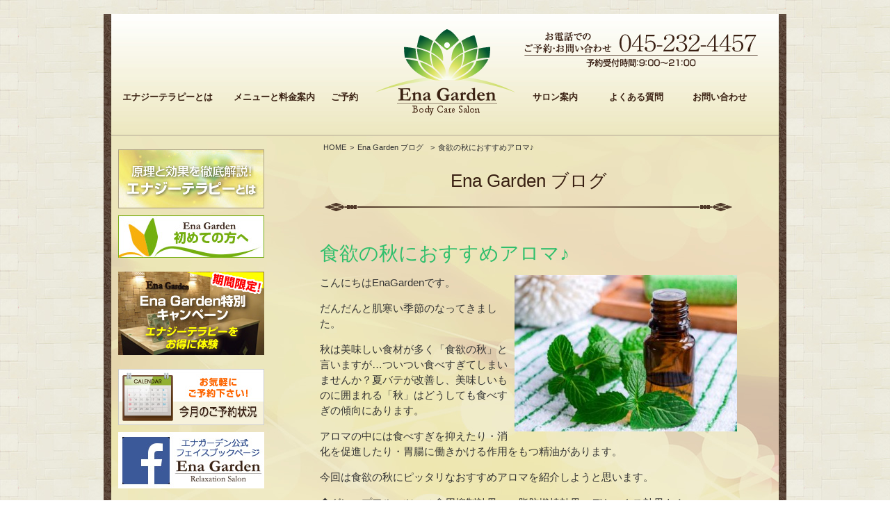

--- FILE ---
content_type: text/html
request_url: https://www.enagarden.com/blog/20180922
body_size: 4362
content:
<!DOCTYPE html>
<html lang="ja">
<head>
<meta charset="utf-8">
<meta name="keywords" content="食欲の秋におすすめアロマ♪,エナガーデン,Ena Garden,エナジーテラピー,リラクゼーションサロン,リラクゼーション,横浜,JR根岸線石川町駅" />
<meta name="description" content="Ena Garden ブログ：食欲の秋におすすめアロマ♪｜こんにちはEnaGardenです。だんだんと肌寒い季節のなってきました。秋は美味しい食材が多く「食欲の秋」と言いますが&amp;hellip;ついつい食べすぎてしまいませんか？夏バテが改善し、美味しいものに囲まれる「秋」は..." />
<title>Ena Garden ブログ：食欲の秋におすすめアロマ♪｜エナガーデン </title>
<link href="/data/styles/css/reset.css" rel="stylesheet" media="all" /> 
<link href="/contents/templates/css/template.css" rel="stylesheet" media="all" />
<link href="/contents/templates/css/template-hacks.css" rel="stylesheet" media="all" />
<link href="/contents/templates/css/template-print.css" rel="stylesheet" media="print" />
<script src="/data/styles/js/jquery.js" type="text/javascript"></script> 
<meta name="generator" content="BizAssist 2">
<link rel="canonical" href="https://www.enagarden.com/blog/20180922" /><link rel="stylesheet" type="text/css" media="all" href="/index.php?cmd=api_style" />
<link href="/data/styles/css/datatype.css" rel="stylesheet" media="all" />
<script src="/data/styles/js/jquery.validationEngine-ja.js" type="text/javascript" charset="utf-8"></script>
<script src="/data/styles/js/jquery.validationEngine.js" type="text/javascript" charset="utf-8"></script>
<script src="/data/styles/js/jquery.advisor.js" type="text/javascript"></script>
<script src="/data/styles/js/data_contents.js" type="text/javascript"></script>
<script type="text/javascript">
g_site_root_path = '/';
</script>

<link rel="stylesheet" type="text/css" media="all" href="/admin/styles/css/login.css" />
<link rel="stylesheet" type="text/css" media="all" href="/admin/styles/css/jquery-ui.custom.css" />
<script src="/admin/styles/js/jquery-ui.custom.min.js" type="text/javascript"></script>
<script src="/admin/styles/js/ctrl_login.js" type="text/javascript"></script>



 
 
 
<meta name="google-site-verification" content="_alfNVTWIheqldOuvjWcDarEi7UnsAts-zNbnWx9X2Y" /> 
<script>
  (function(i,s,o,g,r,a,m){i['GoogleAnalyticsObject']=r;i[r]=i[r]||function(){
  (i[r].q=i[r].q||[]).push(arguments)},i[r].l=1*new Date();a=s.createElement(o),
  m=s.getElementsByTagName(o)[0];a.async=1;a.src=g;m.parentNode.insertBefore(a,m)
  })(window,document,'script','//www.google-analytics.com/analytics.js','ga');

  ga('create', 'UA-48504847-1', 'enagarden.com');
  ga('send', 'pageview');

</script> 
<script src="/data/styles/js/jquery.cookie.js" type="text/javascript"></script>
<script src="/data/styles/js/jquery.textResize.js" type="text/javascript"></script>
<!--[if IE 6]>
<script src="/contents/data/styles/js/jquery.belatedPNG.js" type="text/javascript"></script>
<![endif]-->
<!--[if IE 9]><script src="/contents/data/styles/js/PIE_IE9.js" type="text/javascript"></script><![endif]-->
<!--[if lt IE 9]>
<script src="/contents/data/styles/js/PIE_IE678.js" type="text/javascript"></script>
<script src="https://html5shim.googlecode.com/svn/trunk/html5.js" type="text/javascript"></script>
<![endif]-->
<!--[if (gte IE 6)&(lte IE 8)]>
<script src="/contents/data/styles/js/selectivizr.js" type="text/javascript"></script>
<![endif]-->
<script type="text/javascript" src="/contents/templates/js/template-contents.js"></script>
</head>
<body class="template" id='others'>



 
<div id="wrapper" class="clearfix">
    <header class="clearfix">
        <div id="logo"><h1><a href="/"><img src="/contents/images/logo.png" alt="Ena Garden Relaxation Salon" /></a></h1></div>
        <div id="menu_eg">
            <nav>
                <ul>
                    <li class="list01"><a href="/energytherapy.html">エナジーテラピーとは</a></li>
                    <li class="list02"><a href="/menu.html">メニューと料金案内</a></li>
                    <li class="list03"><a href="/yoyaku.html">ご予約</a></li>
                    <li class="list04"><a href="/salon.html">サロン案内</a></li>
                    <li class="list05"><a href="/qa.html">よくある質問</a></li>
                    <li class="list06"><a href="/contact.html">お問い合わせ</a></li>
                </ul>
            </nav>
        </div>
        <div id="bnr_contact">
            <a href="/contact.html"><img src="/contents/images/bnr_head_contact.png" alt="お電話でのご予約・お問い合わせ 045-232-4457" /></a>
        </div>
    </header>
    <div id="background_inner">
        <div id="subcontents"><section id="block_subContentTop" class="groupWrapper"><img src="/contents/images/main_img2.jpg" width="960" height="360" alt="" class="imageLeft" /></section></div>
        <article><h1 id="contentTitle">Ena Garden ブログ</h1><h2 id="contentSubTitle">食欲の秋におすすめアロマ♪</h2><div id="main" class="groupWrapper"><img src="/contents/images/edit/thPLP23LT0.jpg/320x225_341x225_17x0.jpg" width="320" height="225" style="float:right;" alt="" /><p></p>
<p>こんにちはEnaGardenです。</p>
<p>だんだんと肌寒い季節のなってきました。</p>
<p>秋は美味しい食材が多く「食欲の秋」と言いますが&hellip;ついつい食べすぎてしまいませんか？夏バテが改善し、美味しいものに囲まれる「秋」はどうしても食べすぎの傾向にあります。</p>
<p>アロマの中には食べすぎを抑えたり・消化を促進したり・胃腸に働きかける作用をもつ精油があります。</p>
<p>今回は食欲の秋にピッタリなおすすめアロマを紹介しようと思います。</p>
<p>◆グレープフルーツ　&rArr;食用抑制効果・　脂肪燃焼効果・デトックス効果も！</p>
<p>◆レモン　　　　　　&rArr;消化不良・便秘・二日酔い対策にもOK!</p>
<p>◆ペパーミント　　　&rArr;消化不良・吐き気・下痢・胃腸のトラブル改善</p>
<p></p>
<p>☆効果的な精油の使い方☆</p>
<p>食前にハンカチやティッシュに精油を１滴たらして深呼吸～♬。爽やかな香りを楽しみましょう～♪満腹中枢と香りは密接に関係しています。料理を作っているうちに空腹感がなくなったという経験はありませんか？それは香りをかいでいるうちに満腹中枢が満たされているためです。</p>
<p></p>
<p>今回紹介したグレープフルーツ・レモンなどの柑橘系の香りは食事３０分～１時間前にかぐと満腹中枢が刺激されて食欲を抑える効果が期待できます。</p>
<p>また暴飲暴食による胃腸の調子が悪い・吐き気がするときはスーッとミントなどのハーブの香りをかぐことで消化促進作用・清涼感を得ることが期待できます。</p>
<p>是非アロマのチカラで食欲の秋を乗り切りましょう！！(*^-^*)</p><hr style="clear: both; visibility: hidden;"></div><ol id="topicPath"><li><a href="/">HOME</a></li><li itemscope itemtype="http://data-vocabulary.org/Breadcrumb"><a href="/blog" itemprop="url"><span itemprop="title">Ena Garden ブログ</span></a></li><li itemscope itemtype="http://data-vocabulary.org/Breadcrumb"><span class="current" itemprop="title">食欲の秋におすすめアロマ♪</span></li></ol></article>
        <aside id="sidebar">
            <section id="block_leftSideTop" class="groupWrapper"></section>
            <section id="block_leftSideBtm" class="groupWrapper"><a href="/energytherapy.html"><img src="/contents/images/bnr_about_et.jpg" width="210" height="85" style="margin-top:20px;margin-bottom:10px;" alt="" class="imageLeft" /></a>
<a href="/hajimete.html" title="初めての方へ"><img src="/contents/images/bnr_hajimete.jpg" width="210" height="61" style="margin-top:10px;" alt="" class="imageLeft" /></a>
<a href="/menu.html"><img src="/contents/images/bnr_campaign.jpg" width="210" height="120" style="margin-top:20px;margin-bottom:20px;" alt="" class="imageCenter" /></a>
<a href="/yoyaku.html"><img src="/contents/images/bnr_joukyou.jpg" width="210" height="81" style="margin-top:10px;" alt="" class="imageLeft" /></a>
<a href="https://www.facebook.com/pages/Ena-Garden-%E3%82%A8%E3%83%8A-%E3%82%AC%E3%83%BC%E3%83%87%E3%83%B3/511080475669532" target="_blank"><img src="/contents/images/bnr_facebook.jpg" width="210" height="81" style="margin-top:10px;" alt="" class="imageLeft" /></a>
<div class="news">
<h1><img src="/contents/images/bnr_blog.jpg" alt="" /></h1>
<div class="pageListItemBlock">
	<ul class="pageListItemBlock-type01" style="list-style-type: none">
			<li class="pageListItemList">
			
						<p class="pageListTitle"><span class="pageListDate">2026/01/14</span><a href="/blog/20260114">白湯の効果って？</a></p>			
								</li>
			<li class="pageListItemList">
			
						<p class="pageListTitle"><span class="pageListDate">2026/01/10</span><a href="/blog/20260110">ハンドセラピスって？</a></p>			
								</li>
			<li class="pageListItemList">
			
						<p class="pageListTitle"><span class="pageListDate">2025/12/06</span><a href="/blog/20251206">基礎体温を上げる方法</a></p>			
								</li>
		</ul>
</div>
<div class="paging-type01">
<p><a href="/blog">一覧はこちら</a></p>
</div>
</div></section>
        </aside>
        <div id="subcontents2">
            <section id="block_subContentBtm" class="groupWrapper"><a href="https://en-gage.net/enagarden/" target="_blank"><img src="https://en-gage.net/imageFile/company/widget_banner_B_pc_728%C3%9790.png" alt="engage" border="0"></a></section>
        </div>
        <footer>
            <div id="footer_inner">
                <nav><ul>
<li><a href="/">HOME</a>	</li>
<li><a href="/energytherapy.html">エナジーテラピーとは</a>	</li>
<li><a href="/hajimete.html">初めての方へ</a>	</li>
<li><a href="/menu.html">メニューと料金案内</a>	</li>
<li><a href="/salon.html">サロン案内</a>	</li>
<li><a href="/qa.html">よくある質問</a>	</li>
<li><a href="/kaigyou.html">独立・開業を目指す方へ</a>	</li>
<li><a href="/yoyaku.html">予約フォーム</a>	</li>
<li><a href="/contact.html">お問い合わせ</a>	</li>
<li><a href="/menseki.html">免責事項</a>	</li>
<li><a href="/privacy.html">プライバシーポリシー</a>	</li>
</ul></nav>
            </div>
        </footer>
    </div>
</div><!-- wrapper end -->
<div id="footer_copyright">Copyright © 2016-2026 <a href="/">Ena Garden.</a> All rights reserved.</div>
<div id="login_dialog" style="display:none;">
<div class="cmsAdminCmsTitle"><img src="/contents/admin/images/login_logo.png" alt="" /></div>
<form method="post" action="/admin/?function_id=manage_login" target="_top">
<div class="cmsAdminLoginItems"><span>ログインID</span><input type="text" name="login_id" value=""></div>
<div class="cmsAdminLoginItems"><span>パスワード</span><input type="text" name="login_passwd" value=""></div>
<div class="cmsAdminLoginButton"><span class="cmsAdminBtnBlue"><a class="cmsAdminLoginSubmit">ログイン</a></span></div>
</form>
</div>

 
</body>
</html>

--- FILE ---
content_type: text/css
request_url: https://www.enagarden.com/contents/templates/css/template.css
body_size: 8181
content:
@charset "UTF-8";
/*
-----------------------------------------------
-siteName- Template Base Style
----------------------------------------------- */
/* pageStructureCommon
----------------------------------------------- */
html {
    margin: 0;
	padding: 0;
}
body {
	margin: 0;
	padding: 0;
	text-align: left;
	font-family: Verdana,Arial,"メイリオ",Meiryo,"ヒラギノ角ゴPro W3","Hiragino Kaku Gothic Pro","ＭＳ Ｐゴシック",sans-serif;
	background-color:#FFFFFF;
    background-image: url(../../../contents/images/body_bg.jpg);
    color: #555;
}
#cmsAdminEdit {
	background-position: center 100px !important;
}
strong {
	font-weight: bold;
}
.clearfix:after {
  content: ".";
  display: block;
  clear: both;
  height: 0;
  visibility: hidden;
}
.clearfix {
  min-height: 1px;
}
* html .clearfix {
  height: 1px;
  /*¥*//*/
  height: auto;
  overflow: hidden;
  /**/
}
.clear {
	display: block;
	clear: both;
}
a:link, a:link strong {
	color:#30BF6C;
	text-decoration: underline;
}
a:visited, a:visited strong {
	color:#3D9B64;
	text-decoration: underline;
}
a:hover, a:hover strong {
	color:#38AC68;
	text-decoration: underline;
}
/* Wrapper
----------------------------------------------- */
#wrapper {
	width:960px;
	margin-top:20px;
	margin-right:auto;
	margin-bottom:20px;
	margin-left:auto;
    padding: 0 11px;
    background: url(../../../contents/images/main_bg.jpg) repeat-y center top;
}
/* background_inner
----------------------------------------------- */
#background_inner {
    background: url(../../../contents/images/main_bg_moyou.jpg) no-repeat center bottom;
}
/* Header
----------------------------------------------- */
header {
	position: relative;
	background: url(../../../contents/images/bg_header.jpg) repeat-x center top;
}
/* Logo
----------------------------------------------- */
header #logo {
	padding-top:20px;
	padding-right:20px;
	padding-bottom:20px;
	padding-left:20px;
	font-size:30px;
	color:#0070BF;
}
header #logo h1 {
	margin: 0;
	line-height: 1.2em;
    text-align: center;
}
header #logo a {
	color:#0070BF;
	font-size:30px;
	text-decoration: none;
	font-weight: bold;
}
header #logo a:hover {
	color:#0070BF;
	text-decoration: none;
}
header #bnr_contact {
    position: absolute;
    top: 10px;
    right: 30px;
}
/* Menu
----------------------------------------------- */
#menu {
	
}
#menu nav ul {
	margin: 0;
}
#menu nav ul li {
	display: inline-block;
	list-style: none;
	font-size: 80%;
	margin: 0;
}
#menu nav ul li.current, #menu nav ul li:hover {
	background-color: #0070BF;
}
#menu nav ul li a, #menu nav ul li span {
	display: inline-block;
	color: #ffffff !important;
	padding: 12px 16px;
	text-decoration: none;
}
/* Menu Ena
----------------------------------------------- */
#menu_eg {

    
}
#menu_eg nav ul {
	margin: 0;
}
#menu_eg nav ul li {
	display: inline-block;
	list-style: none;
	font-size: 13px;
    font-weight: bold;
	margin: 0;
    position: absolute;
    top: 100px;
}
#menu_eg nav ul li a, #menu nav ul li span {
    color: #3A2113;
	display: inline-block;
	padding: 12px 16px;
	text-decoration: none;
}
#menu_eg nav ul li a:hover {
    color: #990000;
}
#menu_eg nav ul li.list01 { left: 0px; }
#menu_eg nav ul li.list02 { left: 160px; }
#menu_eg nav ul li.list03 { left: 300px; }
#menu_eg nav ul li.list04 { left: 590px; }
#menu_eg nav ul li.list05 { left: 700px; }
#menu_eg nav ul li.list06 { left: 820px; }
/* subcontents
----------------------------------------------- */
#subcontents {
	clear: both;
}
#subcontents2 {
	clear: both;
}
body #block_subContentTop img {
    display: none;
}
body #block_subContentTop {
    border-top: 1px solid #B0A594;
}
body#home #block_subContentTop img {
    display: block;
}
body#home #block_subContentTop {
    border-top: none;
}

/* article
----------------------------------------------- */
article {
	position: relative;
	text-align: left;
	float:right;
	width:600px;
	padding-top:0;
	padding-right: 60px;
	padding-bottom:0;
	padding-left: 0px;
}
article #contentTitle {
	margin: 30px 0 30px;
	font-size: 26px;
    padding: 20px 0 30px 0px;
    background: url(../../../contents/images/borde_maintitler.png) no-repeat center bottom;
    text-align: center;
    color: #392013;
}
article h3 {
	margin-top: 10px;
    padding: 10px 0 15px 42px;
	font-size: 17px;
    background: url(../../../contents/images/icon_subtitle.png) no-repeat left center;
    text-align: left;
}
article h4 {
    margin-top: 10px;
    padding: 6px 0 6px 22px;
	font-size: 15px;
    background: url(../../../contents/images/icon_num_hishigata.png) no-repeat left center;
    text-align: left;
}
article .border_dotted {
    border: 1px dotted #999;
    padding: 10px 15px;
}
article .border_type2 {
    border: 1px solid #999;
    border-radius: 10px;
    -webkit-border-radius: 10px;
    -moz-border-radius: 10px;
    padding: 20px 15px 10px;
}
/* sidebar
----------------------------------------------- */
#sidebar {
	float:left;
	width:210px;
    padding-left: 10px;
}
#sidebar2 {
	width:210px;
}
#sidebar nav h1 {
	background-color: #2E99E6;
	padding: 5px 12px;
	color: #ffffff;
	font-size: 15px;
	margin: 0;
}
#sidebar nav ul {
	margin: 0 2px 15px;
}
#sidebar nav ul li {
	list-style: none;
	margin: 0;
}
#sidebar nav ul li:last-child {
	border: none;
}
#sidebar nav ul li ul {
	margin: 0;
}
#sidebar nav ul li a, #sidebar nav ul li span {
	display: block;
	color: #666666;
	padding: 6px 6px 6px 2%;
	font-size: 14px;
	text-decoration: none;
	background: #f8f8f8;
	margin-bottom: 1px;
}
#sidebar nav ul li a:hover {
	background-color: #CCEAFF;
}
#sidebar nav ul li ul li a, #sidebar nav ul li ul li span {
	padding-left: 8%;
}
#sidebar nav ul li ul li ul li a, #sidebar nav ul li ul li ul li span {
	padding-left: 14%;
}
#sidebar nav ul li ul li ul li ul li a, #sidebar nav ul li ul li ul li ul li span {
	padding-left: 20%;
}
#sidebar2 nav h1 {
	background-color: #2E99E6;
	padding: 5px 12px;
	color: #ffffff;
	font-size: 15px;
	margin: 0;
}
#sidebar2 nav ul {
	margin: 0 2px 15px;
}
#sidebar2 nav ul li {
	list-style: none;
	margin: 0;
}
#sidebar2 nav ul li:last-child {
	border: none;
}
#sidebar2 nav ul li ul {
	margin: 0;
}
#sidebar2 nav ul li a, #sidebar2 nav ul li span {
	display: block;
	color: #666666;
	padding: 6px 6px 6px 2%;
	font-size: 14px;
	text-decoration: none;
	background: #f8f8f8;
	margin-bottom: 1px;
}
#sidebar2 nav ul li a:hover {
	background-color: #CCEAFF;
}
#sidebar2 nav ul li ul li a, #sidebar2 nav ul li ul li span {
	padding-left: 8%;
}
#sidebar2 nav ul li ul li ul li a, #sidebar2 nav ul li ul li ul li span {
	padding-left: 14%;
}
#sidebar2 nav ul li ul li ul li ul li a, #sidebar2 nav ul li ul li ul li ul li span {
	padding-left: 20%;
}
/* Footer
----------------------------------------------- */
footer {
	padding-top:10px;
	padding-right:10px;
	padding-bottom:10px;
	padding-left:10px;
	clear: both;
}

footer #footer_inner nav ul {
    list-stile: none;
    margin: 20px 20px;
    padding: 20px 0 5px;
    border-top: 1px solid #3A2113;
    padding: 0;
    text-align: center;
}
footer #footer_inner nav ul li {
    list-stile: none;
    margin: 0;
    padding: 0;
    display: inline-block;
    font-size: 80%;
}
footer #footer_inner nav ul li:last-child {
	border-right: none;
}
footer #footer_inner a {
    color: #3A2113;
    text-decolation: none;
    display: inline-block;
    padding: 5px 10px;
}
footer #footer_inner a:hover {
	text-decoration: underline;
}
footer #footer_inner span {
	display: block;
	color: #ffffff;
	text-align: center;
	padding: 10px;
	font-size: 12px;
}
footer #footer_inner span a {
	color: #ffffff;
}
#footer_copyright {
    color: #392013;
    text-align: center;
    padding: 0px 0px 30px;
    font-size: 80%;
}

/* headding
----------------------------------------------- */
h1, h2, h3, h4, h5, h6 {
	margin: 1.5em 0 0.5em 0;
	text-align: left;
	line-height: 1.2em;
	font-weight: 400;	
}
h1[data-type-oder="first"], h2[data-type-oder="first"], h3[data-type-oder="first"], h4[data-type-oder="first"], h5[data-type-oder="first"], h6[data-type-oder="first"] {
    margin-top: 0;
}
h1 {
	color: #30BF6C;
}
h2 {
	color: #30BF6C;
	font-size: 1.75em;
}
h3 {
	color: #30BF6C;
	font-size: 1.375em;
}
h4 {
	color: #30BF6C;
	font-size: 1.125em;
}
h5 {
	color: #30BF6C;
	font-size: 1em;
}
h6 {
	color: #30BF6C;
	font-size: 1em;
}
/* misc
----------------------------------------------- */
p {
	margin: 0 0 1em;
	line-height: 1.5em;
	color: #333333;
}
#main p {
	margin: 0 0 1em;
	line-height: 1.5em;
	font-size: 0.9375em;
	color: #333333;
}
/* list
----------------------------------------------- */
ul {
	margin: 0 0 1em 20px;
}
ul li {
	margin: 0 0 0.3em;
	line-height: 1.3em;
	color: #333333;
}
ol {
	margin: 0 0 1em 30px;
}
ol li {
	margin: 0 0 0.3em;
	line-height: 1.3em;
	color: #333333;
	font-size: 0.9375em;
}
/* commonTable
----------------------------------------------- */
table {
	width: 100%;
	margin: 0 0 20px;
	border-collapse: collapse;
	line-height: 1.3em;
	font-size: 0.875em;
	color: #333333;
}
table tr {
	background: #ffffff;
}
table tr.odd {
	background: #eeeeee;
}
table th {
	padding: 6px;
	border: 1px solid #cccccc;
	font-weight: bold;
}
table thead td {
	padding: 6px;
	border: 1px solid #cccccc;
	text-align: center;
	font-weight: bold;
}
table td {
	padding: 6px;
	border: 1px solid #cccccc;
}
/* googleMap
----------------------------------------------- */
#googlemap {
	width: 100%;
	height: 400px;
	margin: 0 0 10px;
}
#mapBalloon {
	padding: 5px 0;
}
#mapName {
	margin-bottom: 5px;
	font-weight: bold;
	color: #5B7900;
}
/* TopicPath トピックパススタイル
----------------------------------------------- */
#topicPath {
	position: absolute;
	overflow: hidden;
	top: 10px;
	margin: 0;
	line-height: 1.2em;
	font-size: 12px !important;	
}
#topicPath li {
	display: inline-block;
	float: left;
	list-style: none;
}
#topicPath li:first-child:before {
	content: '';
}
#topicPath li:before {
	content: '>';
	margin: 0 5px 0 0;
}
#topicPath a, #topicPath span {
	margin-right: 5px;
	color: #333333;
	text-decoration: none;	
}
#topicPath a:hover {
	text-decoration: underline;	
}
/* pageTop
----------------------------------------------- */
#page-top {
	position: fixed;
	bottom: 24px;
	right: 20px;
	font-size: 12px;
}
#page-top a {
	background: #666;
	text-decoration: none;
	color: #fff;
	width: 100px;
	padding: 30px 0;
	text-align: center;
	display: block;
	border-radius: 5px;
}
#page-top a:hover {
	text-decoration: none;
	background: #999;
}
/* Form Fieldset【変更注意】フォームスタイル
----------------------------------------------- */
form.mailForm {
	margin: 0 0 30px;
	padding: 10px 10px 20px;
	border: 1px solid #cccccc;
	background: #ffffff;
	border-radius: 4px;
	-moz-border-radius: 4px;
	-webkit-border-radius: 4px;
}
fieldset.formBlock {
	border-bottom: 1px dotted #aaaaaa;
	margin: 0;
	padding: 10px 5px 5px;
	line-height: 1.3em;
	font-size: 0.875em;
	color: #333333;
}
fieldset legend.title {
	display: block;
	float: left;
	width: 30%;
	padding: 10px 0;
	color: #333333;
}
fieldset div.content {
	display: inline-block;
	width: 70%;
	padding: 4px 0;
}
.check fieldset div.content{
	display: inline-block;
	width: 70%;
	padding: 10px 0;
}
fieldset div.content label {
	display: inline-block;	
}
fieldset div.content select {
	margin: 6px 0;
}
fieldset div.check .content {
	padding: 10px 0;
}
fieldset div.content span {
	display: inline-block;
	margin: 0 5px 0 0;
	color: #333333;
}
fieldset div.content input[type=text], fieldset div.content textarea, fieldset div.content select {
	position: relative;
	margin: 0 0 5px;
	padding: 3px;
	border: 1px solid #aaaaaa;
	color: #333333;
	font-size: 0.9375em;
	border-radius: 4px;
	-moz-border-radius:4px;
	-webkit-border-radius: 4px;
}
fieldset input[type=text].formCaution, fieldset textarea.formCaution, fieldset select.formCaution {
	border: 1px solid #cc0000 !important;
	background: #ffd4d4 !important;
}
fieldset div.content input[type=radio], fieldset div.content input[type=checkbox] {
	margin-right: 5px;
}
fieldset div.content input[type=text] {
	width: 150px;
}
fieldset div.content input[type=text].textareaShort {
	width: 250px;
}
fieldset div.content input[type=text].tel01, fieldset div.content input[type=text].tel02, fieldset div.content input[type=text].tel03 {
	width: 4.5em;
}
fieldset div.content input[type=text].zipecode01 {
	width: 3.5em;
}
fieldset div.content input[type=text].zipecode02 {
	width: 4.5em;
}
fieldset div.content select.selectAddress {
	width: auto;
}
fieldset div.content input[type=text].address01, fieldset div.content input[type=text].address02 {
	width: 80%;
}
fieldset div.content select.selectMonth, fieldset div.content select.selectDay {
	width: 4.5em;
}
fieldset .formMarkColor {
	color: #cc0000;
}
fieldset .radio {
    margin: 4px;
}
fieldset .checkbox {
    margin: 4px;
}
fieldset.comment {
	background: #eeeeee;
	line-height: 1.3em;
	text-align: center;
	padding: 10px 0 5px;
	font-weight: bold;
}
fieldset.comment legend {
	display: block;
	width: 100%;
    padding: 15px 0 0;
	background: #eeeeee;
}
fieldset .comment span {
	display: block;
	font-size: 90%;
	font-weight: normal;
}
fieldset .textarea {
	width: 80%;
	height: 200px;
	padding: 2px;
	border: 1px solid #aaaaaa;
}
.button {
	margin: 20px 0 0 0;
	text-align: center;
}
.btnSend {
	position: relative;
	border: 1px solid #de8405; 
	border-radius: 4px;
	-moz-border-radius: 4px;
	-webkit-border-radius: 4px;
}
span.btnSend {
	display: inline-block;
}
.btnSend input {
	position: relative;
    display: block;
	width: 150px;
    border: none;
	background: #FFAB09;
    color: #ffffff !important;
	padding: 5px;
	line-height: 1em;
	text-decoration: none;
	text-align: center;
	font-weight: bold;
	font-size: 0.8125em;
	text-shadow: 0 -1px 0 rgba(0, 0, 0, 0.25);
	background: linear-gradient(#fbb450, #f89406);
    background-image: -moz-linear-gradient(center top , #fbb450, #f89406);
	background-image: -webkit-gradient(linear, left top, left bottom, from(#fbb450), to(#f89406));
	border-radius: 3px;
	-moz-border-radius: 3px;
	-webkit-border-radius: 3px;
}
.btnSend input:hover {
	background: #f89406;
	text-decoration: none;
	color: #ffffff !important;
}
.btnBack {
	position: relative;
	border: 1px solid #777777; 
	border-radius: 4px;
	-moz-border-radius: 4px;
	-webkit-border-radius: 4px;
}
span.btnBack {
	display: inline-block;
}
.btnBack input {
	position: relative;
    display: block;
	width: 100px;
    border: none;
    color: #ffffff !important;
	padding: 5px;
	line-height: 1em;
	text-decoration: none;
	text-align: center;
	font-weight: bold;
	font-size: 0.8125em;
	text-shadow: 0 -1px 0 rgba(0, 0, 0, 0.25);	
	background-color: #bbbbbb;
	background: linear-gradient(#cccccc, #999999);
    background-image: -moz-linear-gradient(center top , #cccccc, #999999);
	background-image: -webkit-gradient(linear, left top, left bottom, from(#cccccc), to(#999999));
	border-radius: 3px;
	-moz-border-radius: 3px;
	-webkit-border-radius: 3px;
}
.btnBack input:hover {
	background: #999999;
	text-decoration: none;
}
/* Button【変更注意】ボタンスタイル
----------------------------------------------- */
.fileDownload {
	display: inline-block;
	border: 1px solid #7CA800;
	margin: 20px 0;
	border-radius: 4px;
	-moz-border-radius: 4px;
	-webkit-border-radius: 4px;
	background:linear-gradient(#ffffff, #AFC900);
	background-image: -moz-linear-gradient(top , #ffffff, #AFC900);
	background-image: -webkit-gradient(linear, left top, left bottom, from(#ffffff), to(#AFC900));
	background: -ms-linear-gradient(top, #ffffff, #AFC900);
}
.fileDownload:hover {
	background:linear-gradient(#619212, #375E13);
	background-image: -moz-linear-gradient(top , #619212, #375E13);
	background-image: -webkit-gradient(linear, left top, left bottom, from(#619212), to(#375E13));
	background: -ms-linear-gradient(top, #619212, #375E13);
}
.fileDownload a {
	display: block;
	padding: 5px 1em;
	text-align: center;
	color: #385F13;
	text-decoration: none;
	border: 1px solid #ffffff;
	font-size: 13px;
	border-radius: 4px;
	-moz-border-radius: 4px;
	-webkit-border-radius: 4px;
}
.fileDownload a:hover {
	color: #ffffff;
}
/* FAQCommonStyle【変更注意】FAQスタイル
----------------------------------------------- */
.faqList {
	overflow: hidden;
	margin: 0 0 30px;
}
.qMarkText {
	display: block;    
    margin: 0 0 10px;
    padding: 0 0 0 35px;
    background: url("../../../contents/templates/images/bg_qMark.png") no-repeat scroll 0 0 transparent;
    font-size: 110%;
	font-weight: normal;
    line-height: 1.5em;
}
.aMarkText {
	background: url("../../../contents/templates/images/bg_aMark.png") no-repeat scroll 0 0 transparent;
    padding: 0 0 0 35px;
    line-height: 1.5em;
	font-size: 90%;
}
/* sitemapStyle【変更注意】サイトマップスタイル
----------------------------------------------- */
.sitemapTitle {
	margin-bottom: 5px !important;
	font-weight: bold;
	font-size: 1em !important;
}
.sitemapList {
	list-style: none;
	margin-left: 0;	
}
.sitemapList ul {
	list-style: none;
	margin: 0 0 0 20px;
}
.sitemapList ul ul {
	list-style: none;
	margin: 0 0 0 20px;	
}
.sitemapList ul ul ul {
	list-style: none;
	margin: 0 0 0 20px;
}
/* blockQuote【変更注意】ブロッククォートスタイル
----------------------------------------------- */
blockquote {
	padding: 20px 20px 20px 50px;
	background: url(../../../contents/templates/images/bg_blockQuote.png) no-repeat 10px 20px;
	background-size: 30px 30px;
	background-color: #CCEAFF;
	border-radius: 10px;
	-moz-border-radius: 10px;
	-webkit-border-radius: 10px;
}
/* decoration【変更注意】データタイプ適用スタイル
----------------------------------------------- */
.square {
	margin: 0 0 30px;
	padding: 20px 30px;
	background-color: #CCEAFF;
	border-radius: 10px;
	-moz-border-radius: 10px;
	-webkit-border-radius: 10px;
}
.square h1:first-child, .square h2:first-child, .square h3:first-child, .square h4:first-child, .square h5:first-child, .square h6:first-child {
	margin-top: 0;
}
.square p:last-child, .square ul:last-child {
	margin-bottom: 0 !important;	
}
.squareLine {
	margin: 0 0 30px;
	padding: 20px 30px;
	border: 5px solid #2E99E6;
	border-radius: 10px;
	-moz-border-radius: 10px;
	-webkit-border-radius: 10px;
}
.squareLine h1:first-child, .squareLine h2:first-child, .squareLine h3:first-child, .squareLine h4:first-child, .squareLine h5:first-child, .squareLine h6:first-child {
	margin-top: 0;
}
.squareLine p:last-child, .squareLine ul:last-child {
	margin-bottom: 0 !important;	
}
.squareDotLine {
	margin: 0 0 30px;
	padding: 20px 30px;
	border: 5px dotted #2E99E6;
	border-radius: 10px;
	-moz-border-radius: 10px;
	-webkit-border-radius: 10px;
}
.squareDotLine h1:first-child, .squareDotLine h2:first-child, .squareDotLine h3:first-child, .squareDotLine h4:first-child, .squareDotLine h5:first-child, .squareDotLine h6:first-child {
	margin-top: 0;
}
.squareDotLine p:last-child, .squareDotLine ul:last-child {
	margin-bottom: 0 !important;	
}
.no-01 {
	padding-left: 60px;
	background: url(../../../contents/templates/images/01.png) no-repeat top left;
}
.no-02 {
	padding-left: 60px;
	background: url(../../../contents/templates/images/02.png) no-repeat top left;
}
.no-03 {
	padding-left: 60px;
	background: url(../../../contents/templates/images/03.png) no-repeat top left;
}
.no-04 {
	padding-left: 60px;
	background: url(../../../contents/templates/images/04.png) no-repeat top left;
}
.no-05 {
	padding-left: 60px;
	background: url(../../../contents/templates/images/05.png) no-repeat top left;
}
.no-06 {
	padding-left: 60px;
	background: url(../../../contents/templates/images/06.png) no-repeat top left;
}
.no-07 {
	padding-left: 60px;
	background: url(../../../contents/templates/images/07.png) no-repeat top left;
}
.no-08 {
	padding-left: 60px;
	background: url(../../../contents/templates/images/08.png) no-repeat top left;
}
.no-09 {
	padding-left: 60px;
	background: url(../../../contents/templates/images/09.png) no-repeat top left;
}
.no-10 {
	padding-left: 60px;
	background: url(../../../contents/templates/images/10.png) no-repeat top left;
}
.rolloverOpacity:hover {
	filter: alpha(opacity=75);
	-moz-opacity:0.75;
	opacity:0.75;
}
/* マイページログイン スタイル
----------------------------------------------- */
#menbersLoginBlock {
    width: 350px;
	margin: 50px auto;
    border: 1px solid #aaaaaa;
	border-radius: 4px;
	-moz-border-radius:4px;
	-webkit-border-radius: 4px;
}
#menbersLoginBlock h1 {
    margin: 0 0 10px;
    padding: 10px;
    background: #F8F8F8;
    border-radius: 4px 4px 0 0;
	-moz-border-radius: 4px 4px 0 0;
	-webkit-border-radius: 4px 4px 0 0;
    text-align: center;
    color: #666666;
    border-bottom: 1px solid #AAAAAA;
    font-size: inherit;
}
#menbersLoginBlock p {
    font-size: 0.75em;
    padding: 0 20px;
}
#menbersLoginBlock span {
    display: block;
    margin-bottom: 5px;
    font-size: 0.8125em;
}
#menbersLoginBlock #menbersLoginBlockInner {
    width: 80%;
    margin: 0 auto;
    padding: 0 20px;
}
#menbersLoginBlock input[type=text], #menbersLoginBlock input[type=password] {
    position: relative;
    width: 97%;
	margin: 0 0 10px;
	padding: 3px;
	border: 1px solid #aaaaaa;
	color: #333333;
	font-size: 0.9375em;
	border-radius: 4px;
	-moz-border-radius:4px;
	-webkit-border-radius: 4px;
}
#menbersLoginBlock .menbersLoginButton {
    margin-top: 10px;
    text-align: center;
}
#menbersLoginBlock .shoppingMembersLostSendButton, #menbersLoginBlock .shoppingMembersSettingButton {
    margin: 10px 0;
    text-align: center;
}
#menbersLoginBlock .menbersLoginButton span, #menbersLoginBlock .shoppingMembersLostSendButton span, #menbersLoginBlock .shoppingMembersSettingButton span {
    display: inline-block;
    width: 150px;
    border: 1px solid #de8405; 
    border-radius: 4px;
	-moz-border-radius: 4px;
	-webkit-border-radius: 4px;
}
#menbersLoginBlock .menbersLoginButton span a, #menbersLoginBlock .shoppingMembersLostSendButton span a, #menbersLoginBlock .shoppingMembersSettingButton span a {
    display: block;
    border: none;
	background: #FFAB09;
    color: #ffffff !important;
	padding: 5px;
	line-height: 1em;
	text-decoration: none;
	text-align: center;
	font-weight: bold;
	text-shadow: 0 -1px 0 rgba(0, 0, 0, 0.25);
    baclground-color: #fbb450;
	background: linear-gradient(#fbb450, #f89406);
    background-image: -moz-linear-gradient(center top , #fbb450, #f89406);
	background-image: -webkit-gradient(linear, left top, left bottom, from(#fbb450), to(#f89406));
	border-radius: 3px;
	-moz-border-radius: 3px;
	-webkit-border-radius: 3px;
    cursor: pointer;
}
#menbersLoginBlock .menbersLoginButton span a:hover, #menbersLoginBlock .shoppingMembersLostSendButton span a:hover, #menbersLoginBlock .shoppingMembersSettingButton span a:hover {
    baclground-color: #f89406;
    background: linear-gradient(#f89406, #f89406);
    background-image: -moz-linear-gradient(center top , #f89406, #f89406);
	background-image: -webkit-gradient(linear, left top, left bottom, from(#f89406), to(#f89406));
}
#menbersLoginBlock .menbersLoginPasswordForgot p {
    margin: 10px 0;
    padding: 0;
}
#menbersLoginBlock .menbersAccountAdd p {
    margin: 10px 0;
    padding: 0;
}
/* ショッピングカート スタイル
----------------------------------------------- */
#cmsAdminMemberAddBlock, #cmsAdminMemberEditBlock, #cmsAdminMemberDeliveryBlock, .cmsAdminShoppingDeliveryInfoBox, .cmsAdminShoppingGiftBox, .cmsAdminShoppingConfirmationBox {
    border: 1px solid #AAAAAA;
    border-radius: 4px;
    margin: 20px auto 30px;
}
#cmsAdminMemberDeliveryEditBox {
    border: 1px solid #AAAAAA;
    border-radius: 4px;
    margin-bottom: 30px;
}
#cmsAdminMemberDeliveryBlock .cmsAdminMemberDeliveryListBox .cmsAdminButtonGreen {
    margin-bottom: 20px;
}
#cmsAdminMemberAddBlock #cmsAdminMemberAddBlockInner, #cmsAdminMemberEditBlock .cmsAdminMemberUserInfoBox, #cmsAdminMemberDeliveryBlock .cmsAdminMemberDeliveryListBox, #cmsAdminMemberDeliveryEditBox #cmsAdminMemberDeliveryEditBoxInner, .cmsAdminShoppingDeliveryInfoBox .cmsAdminShoppingDeliveryInfoBoxInner, .cmsAdminShoppingGiftBox .cmsAdminShoppingGiftBoxInner, .cmsAdminShoppingConfirmationBox .cmsAdminShoppingConfirmationBoxInner {
    padding: 20px;
}
#cmsAdminMemberEditBlock .cmsAdminMemberUserInfoBox table th {
    width: 150px;
}
#cmsAdminMemberAddBlock h2, #cmsAdminMemberEditBlock h2, #cmsAdminMemberDeliveryBlock h2, .cmsAdminShoppingDeliveryInfoBox h2, .cmsAdminShoppingGiftBox h2, .cmsAdminShoppingConfirmationBox h2 {
    background: none repeat scroll 0 0 #F8F8F8;
    border-bottom: 1px solid #AAAAAA;
    border-radius: 4px 4px 0 0;
    color: #666666;
    font-size: inherit;
    margin: 0;
    padding: 10px;
    text-align: center;
}
.cmsAdminFormButton {
    margin-bottom: 20px;
    text-align: right;
}
.cmsAdminShoppingDeliveryInfoBox h2, .cmsAdminShoppingGiftBox h2 {
    border-top: 1px solid #AAAAAA;
    border-radius: 0;
}
.cmsAdminShoppingDeliveryInfoBox h2:first-child, .cmsAdminShoppingGiftBox h2:first-child {
    border-top: none;
    border-radius: 4px 4px 0 0;
}
.cmsAdminShoppingGiftBox .cmsAdminShoppingGiftBoxInner table th {
    width: 120px;
}
.cmsAdminUserEmail {
    width: 250px;
}
.cmsAdminUserZipCode1 {
    width: 3.5em;
}
.cmsAdminUserZipCode2 {
    width: 4.5em;
}
.cmsAdminUserArea {
    margin-bottom: 5px;
}
.cmsAdminUserAddress, .cmsAdminUserBuilding {
    width: 80%;
}
.cmsAdminUserTel1, .cmsAdminUserTel2, .cmsAdminUserTel3 {
    width: 4.5em;
}
#cmsAdminMemberAddBlock .cmsAdminSubmitBtn {
    width: 100px;
}
#cmsAdminMemberDeliveryBlock #cmsAdminMemberDeliveryListTable th {
    background: #F8F8F8;
    text-align: center;
}
#cmsAdminMemberDeliveryBlock #cmsAdminMemberDeliveryListTable .cmsAdminMemberDeliveryName {
    width: 20%;
}
#cmsAdminMemberDeliveryBlock #cmsAdminMemberDeliveryListTable .cmsAdminMemberDeliveryZipCode {
    width: 90px;
}
#cmsAdminMemberDeliveryBlock #cmsAdminMemberDeliveryListTable .cmsAdminMemberDeliveryTel {
    width: 110px;
}
#cmsAdminMemberDeliveryBlock #cmsAdminMemberDeliveryListTable .cmsAdminMemberDeliveryButton {
    width: 110px;
}
.cmsAdminPageSection {
    margin-bottom: 30px;
}
.cmsAdminPageSection h1 {
    font-size: 2em;
}
.cmsAdminPageSection .cmsAdminShoppingTable th, .cmsAdminPageSection .cmsAdminShoppingEditCartTable th, .cmsAdminPageSection .cmsAdminShoppingMultiAddressTable th {  
    background: #2E99E6;
    color: #ffffff;
    text-align: center;
}
.cmsAdminPageSection .cmsAdminShoppingTable th.cmsAdminGoodsDetail, .cmsAdminPageSection .cmsAdminShoppingEditCartTable th.cmsAdminGoodsDetail {
    width: 60%;
}
.cmsAdminPageSection .cmsAdminShoppingTable th.cmsAdminGoodsPrice, .cmsAdminPageSection .cmsAdminShoppingEditCartTable th.cmsAdminGoodsPrice {
    width: 20%;
}
.cmsAdminPageSection .cmsAdminShoppingTable th.cmsAdminGoodsQuantity, .cmsAdminPageSection .cmsAdminShoppingEditCartTable th.cmsAdminGoodsQuantity {
    width: 10%;
}
.cmsAdminPageSection .cmsAdminShoppingTable th.cmsAdminGoodsBtn, .cmsAdminPageSection .cmsAdminShoppingEditCartTable th.cmsAdminGoodsBtn {
    width: 10%;
}
.cmsAdminPageSection .cmsAdminShoppingMultiAddressTable th.cmsAdminGoodsPrice {
    width: 10%;
}
.cmsAdminPageSection .cmsAdminShoppingMultiAddressTable th.cmsAdminGoodsDestination {
    width: 150px;
}
.cmsAdminPageSection .cmsAdminShoppingMultiAddressTable th.cmsAdminGoodsQuantity {
    width: 10%;
}
.cmsAdminPageSection .cmsAdminShoppingMultiAddressTable th.cmsAdminGoodsBtn {
    width: 110px;
}
.cmsAdminPageSection .cmsAdminShoppingMultiAddressTable .address_list select {
    width: 150px;
}
.cmsAdminPageSection .cmsAdminShoppingTable .goods_price, .cmsAdminPageSection .cmsAdminShoppingEditCartTable .goods_price, .cmsAdminPageSection .cmsAdminShoppingMultiAddressTable .goods_price {
    text-align: right;
}
.cmsAdminPageSection .cmsAdminShoppingTable .goods_num, .cmsAdminPageSection .cmsAdminShoppingEditCartTable .goods_num, .cmsAdminPageSection .cmsAdminShoppingMultiAddressTable .goods_num {
    text-align: center;
}
.cmsAdminPageSection .cmsAdminShoppingTable .goods_num input, .cmsAdminPageSection .cmsAdminShoppingEditCartTable .goods_num input, .cmsAdminPageSection .cmsAdminShoppingMultiAddressTable .goods_num input {
    width: 2.5em;
}
.cmsAdminPageSection .cmsAdminShoppingTable .cmsAdminButton, .cmsAdminPageSection .cmsAdminShoppingEditCartTable .cmsAdminButton, .cmsAdminPageSection .cmsAdminShoppingMultiAddressTable .cmsAdminButton {
    text-align: center;
}
.cmsAdminPageSection .goodsListData {
    margin-bottom: 20px;
} 
.cmsAdminPageSection .goodsListDetailData {
    display: block;
    margin-bottom: 5px;
}
.cmsAdminPageSection .goodsListName {
    display: table-cell;
    width: 9em;
    margin: 0 5px 5px 0;
}
.cmsAdminPageSection .goodsListValue {
    display: table-cell;
    margin: 0 5px 5px 0;
}
.cmsAdminPageSection .goodsListOptionName {
    display: block;
    background: #cccccc;
    margin: 10px 0 5px;
    padding: 2px 5px;
}
.cmsAdminPageSection .cmsAdminShoppingTable ul li, .cmsAdminPageSection .cmsAdminShoppingEditCartTable ul li {
    background: none;
    padding: 0;
}
.cmsAdminPageSection table {
    color: #666666;
}
.cmsAdminPageSection table ul {
    margin: 0;
}
.cmsAdminPageSection table ul li {
    margin-bottom: 10px;
    padding: 8px;
    background: #eeeeee;
    list-style: none;
    color: #666666;
}
.cmsAdminPageSection table ul li ul li {
    padding: 0;
    list-style: none;
}
.cmsAdminPageSection .cmsAdminDeliveryInfoTable select {
    width: 150px;
}
.cmsAdminPageSection .goodsListMessageSelect, .cmsAdminPageSection .goodsListWrappingSelect {
    overflow: hidden;
}
.cmsAdminPageSection .goodsListMessageSelect li, .cmsAdminPageSection .goodsListWrappingSelect li {
    float: left;
    width: 30%;
    margin-right: 5%;
}
.cmsAdminPageSection .goodsListMessageSelect li:nth-child(3n), .cmsAdminPageSection .goodsListWrappingSelect li:nth-child(3n) {
    margin-right: 0;
}
.cmsAdminPageSection .goodsListMessageSelect li img, .cmsAdminPageSection .goodsListWrappingSelect li img {
    width: 100%;
    height: auto;
}
.cmsAdminPageSection .goodsDecorationSelect {
    width: 150px;
}
.cmsAdminPageSection .cmsAdminShoppingPayBox {
    margin-bottom: 20px;
}
.cmsAdminPageSection .cmsAdminShoppingOrderInfoBox .cmsAdminButtonSilver {
    margin-bottom: 20px;
}
.cmsAdminPageSection .cmsAdminShoppingOrderInfoBox table .cmsAdminButtonSilver {
    margin-bottom: 0;
}
.cmsAdminPageSection .cmsAdminShoppingOrderInfoBox table th {
    width: 150px;
}
.cmsAdminPageSection .cmsAdminShoppingFinalOrder {
    width: 100px;
}
.cmsAdminPageSection .cmsAdminPaymentMethodCreditBox {
    padding: 10px;
    background: #EEEEEE;
    font-size: 0.9375em;
    color: #666666;
}
.cmsAdminPageSection .cmsAdminPaymentMethodCreditBox .cmsAdminPaymentMethodCreditTypeSelect {
    width: 150px;
}
.cmsAdminPageSection .cmsAdminPaymentMethodCreditBox .cmsAdminPaymentMethodCreditText {
    width: 250px;
}
.cmsAdminPageSection .cmsAdminPaymentMethodCreditBox .cmsAdminPaymentMethodCreditMonth {
    width: 4em;
}
.cmsAdminPageSection .cmsAdminPaymentMethodCreditBox .cmsAdminPaymentMethodCreditYear {
    width: 5.5em;
}
.cmsAdminPageSection .cmsAdminPaymentMethodCreditBox .cmsAdminPaymentMethodCreditPayments {
    width: 4em;
}
.cmsAdminPageSection .cmsAdminPaymentMethodCreditBox .formComment {
    display: block;
    margin: 5px 0;
}
.cmsAdminPageSection .cmsAdminPaymentMethodCreditBox .goodsListName {
    width: 6em;
}
.cmsAdminPageSection .cmsAdminPaymentMethodCtrl {
    width: 250px;
    margin-bottom: 20px;
}
/* ショッピングカート+マイページ用 ボタンスタイル
----------------------------------------------- */
.cmsAdminButtonGreen, .cmsAdminButtonBlue, .cmsAdminButtonRed, .cmsAdminButtonOrange, .cmsAdminButtonBlack, .cmsAdminButtonSilver {
    display: inline-block;
	border-radius: 4px;
	-moz-border-radius: 4px;
	-webkit-border-radius: 4px;
}
.cmsAdminButtonGreen a, .cmsAdminButtonBlue a, .cmsAdminButtonRed a, .cmsAdminButtonOrange a, .cmsAdminButtonBlack a {
    display: block;
	padding: 5px 12px;
	line-height: 1em;
	text-decoration: none;
	text-align: center;
	font-size: 12px;
	font-weight: normal;
    color: #ffffff !important;
	text-shadow: 0 1px 0 rgba(0, 0, 0, 0.25);
	border-radius: 3px;
	-moz-border-radius: 3px;
	-webkit-border-radius: 3px;
    cursor: pointer;
}
.cmsAdminButtonSilver a {
    display: block;
	padding: 5px 12px;
	line-height: 1em;
	text-decoration: none;
	text-align: center;
	font-size: 12px;
	font-weight: normal;
    color: #666666 !important;
	text-shadow: 0 1px 0 rgba(255, 2550, 255, 0.25);
	border-radius: 3px;
	-moz-border-radius: 3px;
	-webkit-border-radius: 3px;
}
.cmsAdminButtonGreen a:hover, .cmsAdminButtonBlue a:hover, .cmsAdminButtonRed a:hover, .cmsAdminButtonOrange a:hover, .cmsAdminButtonBlack a:hover, .cmsAdminButtonSilver a:hover {
	text-decoration: none;
}
.cmsAdminButtonGreen i, .cmsAdminButtonBlue i, .cmsAdminButtonRed i, .cmsAdminButtonOrange i, .cmsAdminButtonBlack i, .cmsAdminButtonSilver i {
	font-size: 13px;
}
.cmsAdminButtonGreen {
	border: 1px solid #489248;
	background: #62c462;
}
.cmsAdminButtonGreen a {
	background: linear-gradient(#62c462, #51a351);
    background-image: -moz-linear-gradient(center top , #62c462, #51a351);
	background-image: -webkit-gradient(linear, left top, left bottom, from(#62c462), to(#51a351));
}
.cmsAdminButtonGreen a:hover {
	background: #51a351;
}
.cmsAdminButtonBlue {
	border: 1px solid #003DB7;
	background: #0088cc;
}
.cmsAdminButtonBlue a, .cmsAdminButtonBlue input {
	background: #0088cc;
	background: linear-gradient(#0088cc, #0044cc);
    background-image: -moz-linear-gradient(center top , #0088cc, #0044cc);
	background-image: -webkit-gradient(linear, left top, left bottom, from(#0088cc), to(#0044cc));
}
.cmsAdminButtonBlue a:hover {
	background: #0044cc;
}
.cmsAdminButtonOrange {
	border: 1px solid #de8405;
	background: #fbb450;
}
.cmsAdminButtonOrange a {
	background: linear-gradient(#fbb450, #f89406);
    background-image: -moz-linear-gradient(center top , #fbb450, #f89406);
	background-image: -webkit-gradient(linear, left top, left bottom, from(#fbb450), to(#f89406));
}
.cmsAdminButtonOrange a:hover {
	background: #f89406;
}
.cmsAdminButtonRed {
	border: 1px solid #ba3e39;
	background: #ee5f5b;
}
.cmsAdminButtonRed a {
	background: linear-gradient(#ee5f5b, #bd362f);
    background-image: -moz-linear-gradient(center top , #ee5f5b, #bd362f);
	background-image: -webkit-gradient(linear, left top, left bottom, from(#ee5f5b), to(#bd362f));
}
.cmsAdminButtonRed a:hover {
	background: #bd362f;
}
.cmsAdminButtonBlack {
	border: 1px solid #222222;
	background: #5E5E5E;
}
.cmsAdminButtonBlack a {
	background: linear-gradient(#5E5E5E, #3F3F3F);
    background-image: -moz-linear-gradient(center top , #5E5E5E, #3F3F3F);
	background-image: -webkit-gradient(linear, left top, left bottom, from(#5E5E5E), to(#3F3F3F));
}
.cmsAdminButtonBlack a:hover {
	background: #222222;
}
.cmsAdminButtonSilver {
	border: 1px solid #cccccc;
	background: #dbdbdb;
}
.cmsAdminButtonSilver a {
	background: linear-gradient(#eeeeee, #cccccc);
    background-image: -moz-linear-gradient(center top , #eeeeee, #cccccc);
	background-image: -webkit-gradient(linear, left top, left bottom, from(#eeeeee), to(#cccccc));
}
.cmsAdminButtonSilver a:hover {
	background: #dddddd;
}
.cmsAdminDoubleButton a {
	display: inline-block;
}
.cmsAdminButtonGreen.cmsAdminDoubleButton a:first-child {
	border-right: 1px solid #489248;
}
.cmsAdminButtonGreen.cmsAdminDoubleButton a:last-child {
	border-left: 1px solid #62C462;
}
.cmsAdminButtonGreen.cmsAdminDoubleButton a:last-child:hover {
	border-left: 1px solid #51A351;
}
.cmsAdminDoubleButton a:first-child {
	border-radius: 3px 0 0 3px;
	-moz-border-radius: 3px 0 0 3px;
	-webkit-border-radius: 3px 0 0 3px;
}
.cmsAdminDoubleButton a:last-child {
	border-radius: 0 3px 3px 0;
	-moz-border-radius: 0 3px 3px 0;
	-webkit-border-radius: 0 3px 3px 0;
}
select, textarea, input[type="text"], input[type="password"], input[type="datetime"], input[type="datetime-local"], input[type="date"], input[type="month"], input[type="time"], input[type="week"], input[type="number"], input[type="email"], input[type="url"], input[type="search"], input[type="tel"], input[type="color"], .uneditable-input {
	height: 20px;
	padding: 3px;
	background-color: #ffffff;
	border:1px solid #cccccc;
	-webkit-box-shadow:inset 0 1px 1px rgba(0, 0, 0, 0.075);
	-moz-box-shadow:inset 0 1px 1px rgba(0, 0, 0, 0.075);
	box-shadow:inset 0 1px 1px rgba(0, 0, 0, 0.075);
	-webkit-transition:border linear 0.2s,box-shadow linear 0.2s;
	-moz-transition:border linear 0.2s,box-shadow linear 0.2s;
	-o-transition:border linear 0.2s,box-shadow linear 0.2s;
	transition:border linear 0.2s,box-shadow linear 0.2s;
	vertical-align:middle;
	-webkit-border-radius:4px;
	-moz-border-radius:4px;
	border-radius:4px;
	font-size: 12px !important;
}
select {
	height: 27px;
}
textarea:focus, input[type="text"]:focus, input[type="password"]:focus, input[type="datetime"]:focus, input[type="datetime-local"]:focus, input[type="date"]:focus, input[type="month"]:focus,input[type="time"]:focus,input[type="week"]:focus, input[type="number"]:focus,input[type="email"]:focus, input[type="url"]:focus, input[type="search"]:focus,  input[type="tel"]:focus, input[type="color"]:focus, .uneditable-input:focus {
	border-color:rgba(82, 168, 236, 0.8) !important;
	outline:0;outline:thin dotted \9;
	-webkit-box-shadow:inset 0 1px 1px rgba(0, 0, 0, 0.075),0 0 8px rgba(82, 168, 236, 0.6);
	-moz-box-shadow:inset 0 1px 1px rgba(0, 0, 0, 0.075),0 0 8px rgba(82, 168, 236, 0.6);
	box-shadow:inset 0 1px 1px rgba(0, 0, 0, 0.075),0 0 8px rgba(82, 168, 236, 0.6);
}


/* ブログ
----------------------------------------------- */
.news {
    background: #ffffff;
    padding: 0;
}
.news .pageListTitle span {
    display: block;
    font-size: 13px;
}
.news .pageListTitle a {
    display: block;
    font-size: 13px;
}
.news .pageListItemBlock {
    padding: 0 10px 5px;
}
.news .paging-type01 {
    padding: 0 10px 5px;
}
.news p {
    font-size: 13px;
}




--- FILE ---
content_type: text/plain
request_url: https://www.google-analytics.com/j/collect?v=1&_v=j102&a=2078912663&t=pageview&_s=1&dl=https%3A%2F%2Fwww.enagarden.com%2Fblog%2F20180922&ul=en-us%40posix&dt=Ena%20Garden%20%E3%83%96%E3%83%AD%E3%82%B0%EF%BC%9A%E9%A3%9F%E6%AC%B2%E3%81%AE%E7%A7%8B%E3%81%AB%E3%81%8A%E3%81%99%E3%81%99%E3%82%81%E3%82%A2%E3%83%AD%E3%83%9E%E2%99%AA%EF%BD%9C%E3%82%A8%E3%83%8A%E3%82%AC%E3%83%BC%E3%83%87%E3%83%B3&sr=1280x720&vp=1280x720&_u=IEBAAAABAAAAACAAI~&jid=371984266&gjid=78235347&cid=464017873.1769040392&tid=UA-48504847-1&_gid=745658614.1769040392&_r=1&_slc=1&z=1127490851
body_size: -450
content:
2,cG-P81VC10SJK